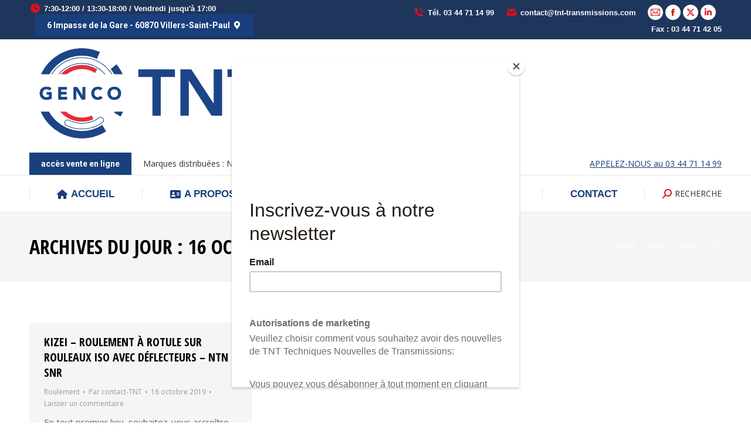

--- FILE ---
content_type: text/html; charset=UTF-8
request_url: https://tnt-transmissions.com/2019/10/16/
body_size: 13773
content:
<!DOCTYPE html>
<!--[if !(IE 6) | !(IE 7) | !(IE 8)  ]><!-->
<html lang="fr-FR" class="no-js">
<!--<![endif]-->
<head>
	<meta charset="UTF-8" />
				<meta name="viewport" content="width=device-width, initial-scale=1, maximum-scale=1, user-scalable=0"/>
			<meta name="theme-color" content="#193f7c"/>	<link rel="profile" href="https://gmpg.org/xfn/11" />
	<meta name='robots' content='noindex, follow' />
<script id="cookieyes" type="text/javascript" src="https://cdn-cookieyes.com/client_data/7f7baed0b9442898bda7d31f/script.js"></script>
	<!-- This site is optimized with the Yoast SEO Premium plugin v26.8 (Yoast SEO v26.8) - https://yoast.com/product/yoast-seo-premium-wordpress/ -->
	<title>16 octobre 2019 - TNT Techniques Nouvelles de Transmissions</title>
<link data-rocket-preload as="style" href="https://fonts.googleapis.com/css?family=Open%20Sans%3A400%2C600%2C700%7CRoboto%20Condensed%3A400%2C600%2C700%7CRoboto%3A400%2C600%2C700%7COpen%20Sans%20Condensed%3A300%2C400%2C600%2C700%7COpen%20Sans%20Condensed%3Anormal%2C700&#038;subset=latin-ext%2Cvietnamese%2Cgreek-ext%2Clatin%2Ccyrillic-ext%2Ccyrillic%2Cgreek&#038;display=swap" rel="preload">
<link href="https://fonts.googleapis.com/css?family=Open%20Sans%3A400%2C600%2C700%7CRoboto%20Condensed%3A400%2C600%2C700%7CRoboto%3A400%2C600%2C700%7COpen%20Sans%20Condensed%3A300%2C400%2C600%2C700%7COpen%20Sans%20Condensed%3Anormal%2C700&#038;subset=latin-ext%2Cvietnamese%2Cgreek-ext%2Clatin%2Ccyrillic-ext%2Ccyrillic%2Cgreek&#038;display=swap" media="print" onload="this.media=&#039;all&#039;" rel="stylesheet">
<noscript data-wpr-hosted-gf-parameters=""><link rel="stylesheet" href="https://fonts.googleapis.com/css?family=Open%20Sans%3A400%2C600%2C700%7CRoboto%20Condensed%3A400%2C600%2C700%7CRoboto%3A400%2C600%2C700%7COpen%20Sans%20Condensed%3A300%2C400%2C600%2C700%7COpen%20Sans%20Condensed%3Anormal%2C700&#038;subset=latin-ext%2Cvietnamese%2Cgreek-ext%2Clatin%2Ccyrillic-ext%2Ccyrillic%2Cgreek&#038;display=swap"></noscript>
	<meta property="og:locale" content="fr_FR" />
	<meta property="og:type" content="website" />
	<meta property="og:title" content="16 octobre 2019" />
	<meta property="og:url" content="https://tnt-transmissions.com/2019/10/16/" />
	<meta property="og:site_name" content="TNT Techniques Nouvelles de Transmissions" />
	<meta name="twitter:card" content="summary_large_image" />
	<meta name="twitter:site" content="@TNT_Techniques_" />
	<script type="application/ld+json" class="yoast-schema-graph">{"@context":"https://schema.org","@graph":[{"@type":"CollectionPage","@id":"https://tnt-transmissions.com/2019/10/16/","url":"https://tnt-transmissions.com/2019/10/16/","name":"16 octobre 2019 - TNT Techniques Nouvelles de Transmissions","isPartOf":{"@id":"https://tnt-transmissions.com/#website"},"breadcrumb":{"@id":"https://tnt-transmissions.com/2019/10/16/#breadcrumb"},"inLanguage":"fr-FR"},{"@type":"BreadcrumbList","@id":"https://tnt-transmissions.com/2019/10/16/#breadcrumb","itemListElement":[{"@type":"ListItem","position":1,"name":"Accueil","item":"https://tnt-transmissions.com/"},{"@type":"ListItem","position":2,"name":"Archives pour 16 octobre 2019"}]},{"@type":"WebSite","@id":"https://tnt-transmissions.com/#website","url":"https://tnt-transmissions.com/","name":"TNT Techniques Nouvelles de Transmissions","description":"Matériels et composants pour l&#039;industrie","publisher":{"@id":"https://tnt-transmissions.com/#organization"},"potentialAction":[{"@type":"SearchAction","target":{"@type":"EntryPoint","urlTemplate":"https://tnt-transmissions.com/?s={search_term_string}"},"query-input":{"@type":"PropertyValueSpecification","valueRequired":true,"valueName":"search_term_string"}}],"inLanguage":"fr-FR"},{"@type":"Organization","@id":"https://tnt-transmissions.com/#organization","name":"TNT Techniques Nouvelles de Transmissions","url":"https://tnt-transmissions.com/","logo":{"@type":"ImageObject","inLanguage":"fr-FR","@id":"https://tnt-transmissions.com/#/schema/logo/image/","url":"https://tnt-transmissions.com/wp-content/uploads/2018/09/Banniere-TNT-1200x600.jpg","contentUrl":"https://tnt-transmissions.com/wp-content/uploads/2018/09/Banniere-TNT-1200x600.jpg","width":1200,"height":600,"caption":"TNT Techniques Nouvelles de Transmissions"},"image":{"@id":"https://tnt-transmissions.com/#/schema/logo/image/"},"sameAs":["https://www.facebook.com/TNTTechniques/","https://x.com/TNT_Techniques_","https://www.linkedin.com/company/tnt-techniques-nouvelles-de-transmissions"]}]}</script>
	<!-- / Yoast SEO Premium plugin. -->


<link rel='dns-prefetch' href='//www.googletagmanager.com' />
<link rel='dns-prefetch' href='//maps.googleapis.com' />
<link rel='dns-prefetch' href='//fonts.googleapis.com' />
<link href='https://fonts.gstatic.com' crossorigin rel='preconnect' />
<link rel="alternate" type="application/rss+xml" title="TNT Techniques Nouvelles de Transmissions &raquo; Flux" href="https://tnt-transmissions.com/feed/" />
<link rel="alternate" type="application/rss+xml" title="TNT Techniques Nouvelles de Transmissions &raquo; Flux des commentaires" href="https://tnt-transmissions.com/comments/feed/" />
<style id='wp-img-auto-sizes-contain-inline-css'>
img:is([sizes=auto i],[sizes^="auto," i]){contain-intrinsic-size:3000px 1500px}
/*# sourceURL=wp-img-auto-sizes-contain-inline-css */
</style>
<style id='wp-emoji-styles-inline-css'>

	img.wp-smiley, img.emoji {
		display: inline !important;
		border: none !important;
		box-shadow: none !important;
		height: 1em !important;
		width: 1em !important;
		margin: 0 0.07em !important;
		vertical-align: -0.1em !important;
		background: none !important;
		padding: 0 !important;
	}
/*# sourceURL=wp-emoji-styles-inline-css */
</style>
<style id='wp-block-library-inline-css'>
:root{--wp-block-synced-color:#7a00df;--wp-block-synced-color--rgb:122,0,223;--wp-bound-block-color:var(--wp-block-synced-color);--wp-editor-canvas-background:#ddd;--wp-admin-theme-color:#007cba;--wp-admin-theme-color--rgb:0,124,186;--wp-admin-theme-color-darker-10:#006ba1;--wp-admin-theme-color-darker-10--rgb:0,107,160.5;--wp-admin-theme-color-darker-20:#005a87;--wp-admin-theme-color-darker-20--rgb:0,90,135;--wp-admin-border-width-focus:2px}@media (min-resolution:192dpi){:root{--wp-admin-border-width-focus:1.5px}}.wp-element-button{cursor:pointer}:root .has-very-light-gray-background-color{background-color:#eee}:root .has-very-dark-gray-background-color{background-color:#313131}:root .has-very-light-gray-color{color:#eee}:root .has-very-dark-gray-color{color:#313131}:root .has-vivid-green-cyan-to-vivid-cyan-blue-gradient-background{background:linear-gradient(135deg,#00d084,#0693e3)}:root .has-purple-crush-gradient-background{background:linear-gradient(135deg,#34e2e4,#4721fb 50%,#ab1dfe)}:root .has-hazy-dawn-gradient-background{background:linear-gradient(135deg,#faaca8,#dad0ec)}:root .has-subdued-olive-gradient-background{background:linear-gradient(135deg,#fafae1,#67a671)}:root .has-atomic-cream-gradient-background{background:linear-gradient(135deg,#fdd79a,#004a59)}:root .has-nightshade-gradient-background{background:linear-gradient(135deg,#330968,#31cdcf)}:root .has-midnight-gradient-background{background:linear-gradient(135deg,#020381,#2874fc)}:root{--wp--preset--font-size--normal:16px;--wp--preset--font-size--huge:42px}.has-regular-font-size{font-size:1em}.has-larger-font-size{font-size:2.625em}.has-normal-font-size{font-size:var(--wp--preset--font-size--normal)}.has-huge-font-size{font-size:var(--wp--preset--font-size--huge)}.has-text-align-center{text-align:center}.has-text-align-left{text-align:left}.has-text-align-right{text-align:right}.has-fit-text{white-space:nowrap!important}#end-resizable-editor-section{display:none}.aligncenter{clear:both}.items-justified-left{justify-content:flex-start}.items-justified-center{justify-content:center}.items-justified-right{justify-content:flex-end}.items-justified-space-between{justify-content:space-between}.screen-reader-text{border:0;clip-path:inset(50%);height:1px;margin:-1px;overflow:hidden;padding:0;position:absolute;width:1px;word-wrap:normal!important}.screen-reader-text:focus{background-color:#ddd;clip-path:none;color:#444;display:block;font-size:1em;height:auto;left:5px;line-height:normal;padding:15px 23px 14px;text-decoration:none;top:5px;width:auto;z-index:100000}html :where(.has-border-color){border-style:solid}html :where([style*=border-top-color]){border-top-style:solid}html :where([style*=border-right-color]){border-right-style:solid}html :where([style*=border-bottom-color]){border-bottom-style:solid}html :where([style*=border-left-color]){border-left-style:solid}html :where([style*=border-width]){border-style:solid}html :where([style*=border-top-width]){border-top-style:solid}html :where([style*=border-right-width]){border-right-style:solid}html :where([style*=border-bottom-width]){border-bottom-style:solid}html :where([style*=border-left-width]){border-left-style:solid}html :where(img[class*=wp-image-]){height:auto;max-width:100%}:where(figure){margin:0 0 1em}html :where(.is-position-sticky){--wp-admin--admin-bar--position-offset:var(--wp-admin--admin-bar--height,0px)}@media screen and (max-width:600px){html :where(.is-position-sticky){--wp-admin--admin-bar--position-offset:0px}}

/*# sourceURL=wp-block-library-inline-css */
</style><style id='global-styles-inline-css'>
:root{--wp--preset--aspect-ratio--square: 1;--wp--preset--aspect-ratio--4-3: 4/3;--wp--preset--aspect-ratio--3-4: 3/4;--wp--preset--aspect-ratio--3-2: 3/2;--wp--preset--aspect-ratio--2-3: 2/3;--wp--preset--aspect-ratio--16-9: 16/9;--wp--preset--aspect-ratio--9-16: 9/16;--wp--preset--color--black: #000000;--wp--preset--color--cyan-bluish-gray: #abb8c3;--wp--preset--color--white: #FFF;--wp--preset--color--pale-pink: #f78da7;--wp--preset--color--vivid-red: #cf2e2e;--wp--preset--color--luminous-vivid-orange: #ff6900;--wp--preset--color--luminous-vivid-amber: #fcb900;--wp--preset--color--light-green-cyan: #7bdcb5;--wp--preset--color--vivid-green-cyan: #00d084;--wp--preset--color--pale-cyan-blue: #8ed1fc;--wp--preset--color--vivid-cyan-blue: #0693e3;--wp--preset--color--vivid-purple: #9b51e0;--wp--preset--color--accent: #193f7c;--wp--preset--color--dark-gray: #111;--wp--preset--color--light-gray: #767676;--wp--preset--gradient--vivid-cyan-blue-to-vivid-purple: linear-gradient(135deg,rgb(6,147,227) 0%,rgb(155,81,224) 100%);--wp--preset--gradient--light-green-cyan-to-vivid-green-cyan: linear-gradient(135deg,rgb(122,220,180) 0%,rgb(0,208,130) 100%);--wp--preset--gradient--luminous-vivid-amber-to-luminous-vivid-orange: linear-gradient(135deg,rgb(252,185,0) 0%,rgb(255,105,0) 100%);--wp--preset--gradient--luminous-vivid-orange-to-vivid-red: linear-gradient(135deg,rgb(255,105,0) 0%,rgb(207,46,46) 100%);--wp--preset--gradient--very-light-gray-to-cyan-bluish-gray: linear-gradient(135deg,rgb(238,238,238) 0%,rgb(169,184,195) 100%);--wp--preset--gradient--cool-to-warm-spectrum: linear-gradient(135deg,rgb(74,234,220) 0%,rgb(151,120,209) 20%,rgb(207,42,186) 40%,rgb(238,44,130) 60%,rgb(251,105,98) 80%,rgb(254,248,76) 100%);--wp--preset--gradient--blush-light-purple: linear-gradient(135deg,rgb(255,206,236) 0%,rgb(152,150,240) 100%);--wp--preset--gradient--blush-bordeaux: linear-gradient(135deg,rgb(254,205,165) 0%,rgb(254,45,45) 50%,rgb(107,0,62) 100%);--wp--preset--gradient--luminous-dusk: linear-gradient(135deg,rgb(255,203,112) 0%,rgb(199,81,192) 50%,rgb(65,88,208) 100%);--wp--preset--gradient--pale-ocean: linear-gradient(135deg,rgb(255,245,203) 0%,rgb(182,227,212) 50%,rgb(51,167,181) 100%);--wp--preset--gradient--electric-grass: linear-gradient(135deg,rgb(202,248,128) 0%,rgb(113,206,126) 100%);--wp--preset--gradient--midnight: linear-gradient(135deg,rgb(2,3,129) 0%,rgb(40,116,252) 100%);--wp--preset--font-size--small: 13px;--wp--preset--font-size--medium: 20px;--wp--preset--font-size--large: 36px;--wp--preset--font-size--x-large: 42px;--wp--preset--spacing--20: 0.44rem;--wp--preset--spacing--30: 0.67rem;--wp--preset--spacing--40: 1rem;--wp--preset--spacing--50: 1.5rem;--wp--preset--spacing--60: 2.25rem;--wp--preset--spacing--70: 3.38rem;--wp--preset--spacing--80: 5.06rem;--wp--preset--shadow--natural: 6px 6px 9px rgba(0, 0, 0, 0.2);--wp--preset--shadow--deep: 12px 12px 50px rgba(0, 0, 0, 0.4);--wp--preset--shadow--sharp: 6px 6px 0px rgba(0, 0, 0, 0.2);--wp--preset--shadow--outlined: 6px 6px 0px -3px rgb(255, 255, 255), 6px 6px rgb(0, 0, 0);--wp--preset--shadow--crisp: 6px 6px 0px rgb(0, 0, 0);}:where(.is-layout-flex){gap: 0.5em;}:where(.is-layout-grid){gap: 0.5em;}body .is-layout-flex{display: flex;}.is-layout-flex{flex-wrap: wrap;align-items: center;}.is-layout-flex > :is(*, div){margin: 0;}body .is-layout-grid{display: grid;}.is-layout-grid > :is(*, div){margin: 0;}:where(.wp-block-columns.is-layout-flex){gap: 2em;}:where(.wp-block-columns.is-layout-grid){gap: 2em;}:where(.wp-block-post-template.is-layout-flex){gap: 1.25em;}:where(.wp-block-post-template.is-layout-grid){gap: 1.25em;}.has-black-color{color: var(--wp--preset--color--black) !important;}.has-cyan-bluish-gray-color{color: var(--wp--preset--color--cyan-bluish-gray) !important;}.has-white-color{color: var(--wp--preset--color--white) !important;}.has-pale-pink-color{color: var(--wp--preset--color--pale-pink) !important;}.has-vivid-red-color{color: var(--wp--preset--color--vivid-red) !important;}.has-luminous-vivid-orange-color{color: var(--wp--preset--color--luminous-vivid-orange) !important;}.has-luminous-vivid-amber-color{color: var(--wp--preset--color--luminous-vivid-amber) !important;}.has-light-green-cyan-color{color: var(--wp--preset--color--light-green-cyan) !important;}.has-vivid-green-cyan-color{color: var(--wp--preset--color--vivid-green-cyan) !important;}.has-pale-cyan-blue-color{color: var(--wp--preset--color--pale-cyan-blue) !important;}.has-vivid-cyan-blue-color{color: var(--wp--preset--color--vivid-cyan-blue) !important;}.has-vivid-purple-color{color: var(--wp--preset--color--vivid-purple) !important;}.has-black-background-color{background-color: var(--wp--preset--color--black) !important;}.has-cyan-bluish-gray-background-color{background-color: var(--wp--preset--color--cyan-bluish-gray) !important;}.has-white-background-color{background-color: var(--wp--preset--color--white) !important;}.has-pale-pink-background-color{background-color: var(--wp--preset--color--pale-pink) !important;}.has-vivid-red-background-color{background-color: var(--wp--preset--color--vivid-red) !important;}.has-luminous-vivid-orange-background-color{background-color: var(--wp--preset--color--luminous-vivid-orange) !important;}.has-luminous-vivid-amber-background-color{background-color: var(--wp--preset--color--luminous-vivid-amber) !important;}.has-light-green-cyan-background-color{background-color: var(--wp--preset--color--light-green-cyan) !important;}.has-vivid-green-cyan-background-color{background-color: var(--wp--preset--color--vivid-green-cyan) !important;}.has-pale-cyan-blue-background-color{background-color: var(--wp--preset--color--pale-cyan-blue) !important;}.has-vivid-cyan-blue-background-color{background-color: var(--wp--preset--color--vivid-cyan-blue) !important;}.has-vivid-purple-background-color{background-color: var(--wp--preset--color--vivid-purple) !important;}.has-black-border-color{border-color: var(--wp--preset--color--black) !important;}.has-cyan-bluish-gray-border-color{border-color: var(--wp--preset--color--cyan-bluish-gray) !important;}.has-white-border-color{border-color: var(--wp--preset--color--white) !important;}.has-pale-pink-border-color{border-color: var(--wp--preset--color--pale-pink) !important;}.has-vivid-red-border-color{border-color: var(--wp--preset--color--vivid-red) !important;}.has-luminous-vivid-orange-border-color{border-color: var(--wp--preset--color--luminous-vivid-orange) !important;}.has-luminous-vivid-amber-border-color{border-color: var(--wp--preset--color--luminous-vivid-amber) !important;}.has-light-green-cyan-border-color{border-color: var(--wp--preset--color--light-green-cyan) !important;}.has-vivid-green-cyan-border-color{border-color: var(--wp--preset--color--vivid-green-cyan) !important;}.has-pale-cyan-blue-border-color{border-color: var(--wp--preset--color--pale-cyan-blue) !important;}.has-vivid-cyan-blue-border-color{border-color: var(--wp--preset--color--vivid-cyan-blue) !important;}.has-vivid-purple-border-color{border-color: var(--wp--preset--color--vivid-purple) !important;}.has-vivid-cyan-blue-to-vivid-purple-gradient-background{background: var(--wp--preset--gradient--vivid-cyan-blue-to-vivid-purple) !important;}.has-light-green-cyan-to-vivid-green-cyan-gradient-background{background: var(--wp--preset--gradient--light-green-cyan-to-vivid-green-cyan) !important;}.has-luminous-vivid-amber-to-luminous-vivid-orange-gradient-background{background: var(--wp--preset--gradient--luminous-vivid-amber-to-luminous-vivid-orange) !important;}.has-luminous-vivid-orange-to-vivid-red-gradient-background{background: var(--wp--preset--gradient--luminous-vivid-orange-to-vivid-red) !important;}.has-very-light-gray-to-cyan-bluish-gray-gradient-background{background: var(--wp--preset--gradient--very-light-gray-to-cyan-bluish-gray) !important;}.has-cool-to-warm-spectrum-gradient-background{background: var(--wp--preset--gradient--cool-to-warm-spectrum) !important;}.has-blush-light-purple-gradient-background{background: var(--wp--preset--gradient--blush-light-purple) !important;}.has-blush-bordeaux-gradient-background{background: var(--wp--preset--gradient--blush-bordeaux) !important;}.has-luminous-dusk-gradient-background{background: var(--wp--preset--gradient--luminous-dusk) !important;}.has-pale-ocean-gradient-background{background: var(--wp--preset--gradient--pale-ocean) !important;}.has-electric-grass-gradient-background{background: var(--wp--preset--gradient--electric-grass) !important;}.has-midnight-gradient-background{background: var(--wp--preset--gradient--midnight) !important;}.has-small-font-size{font-size: var(--wp--preset--font-size--small) !important;}.has-medium-font-size{font-size: var(--wp--preset--font-size--medium) !important;}.has-large-font-size{font-size: var(--wp--preset--font-size--large) !important;}.has-x-large-font-size{font-size: var(--wp--preset--font-size--x-large) !important;}
/*# sourceURL=global-styles-inline-css */
</style>

<style id='classic-theme-styles-inline-css'>
/*! This file is auto-generated */
.wp-block-button__link{color:#fff;background-color:#32373c;border-radius:9999px;box-shadow:none;text-decoration:none;padding:calc(.667em + 2px) calc(1.333em + 2px);font-size:1.125em}.wp-block-file__button{background:#32373c;color:#fff;text-decoration:none}
/*# sourceURL=/wp-includes/css/classic-themes.min.css */
</style>
<link rel='stylesheet' id='the7-font-css' href='https://tnt-transmissions.com/wp-content/themes/dt-the7/fonts/icomoon-the7-font/icomoon-the7-font.min.css?ver=14.2.0' media='all' />
<link rel='stylesheet' id='the7-awesome-fonts-css' href='https://tnt-transmissions.com/wp-content/themes/dt-the7/fonts/FontAwesome/css/all.min.css?ver=14.2.0' media='all' />
<link rel='stylesheet' id='the7-awesome-fonts-back-css' href='https://tnt-transmissions.com/wp-content/themes/dt-the7/fonts/FontAwesome/back-compat.min.css?ver=14.2.0' media='all' />
<link rel='stylesheet' id='the7-Defaults-css' href='https://tnt-transmissions.com/wp-content/uploads/smile_fonts/Defaults/Defaults.css?ver=48b119155cfe363b2ba737a540689c42' media='all' />
<link rel='stylesheet' id='the7-icomoon-icomoonfree-16x16-css' href='https://tnt-transmissions.com/wp-content/uploads/smile_fonts/icomoon-icomoonfree-16x16/icomoon-icomoonfree-16x16.css?ver=48b119155cfe363b2ba737a540689c42' media='all' />
<link rel='stylesheet' id='the7-icomoon-numbers-32x32-css' href='https://tnt-transmissions.com/wp-content/uploads/smile_fonts/icomoon-numbers-32x32/icomoon-numbers-32x32.css?ver=48b119155cfe363b2ba737a540689c42' media='all' />
<link rel='stylesheet' id='js_composer_front-css' href='https://tnt-transmissions.com/wp-content/plugins/js_composer/assets/css/js_composer.min.css?ver=6.10.0' media='all' />

<link rel='stylesheet' id='dt-main-css' href='https://tnt-transmissions.com/wp-content/themes/dt-the7/css/main.min.css?ver=14.2.0' media='all' />
<link rel='stylesheet' id='the7-custom-scrollbar-css' href='https://tnt-transmissions.com/wp-content/themes/dt-the7/lib/custom-scrollbar/custom-scrollbar.min.css?ver=14.2.0' media='all' />
<link rel='stylesheet' id='the7-wpbakery-css' href='https://tnt-transmissions.com/wp-content/themes/dt-the7/css/wpbakery.min.css?ver=14.2.0' media='all' />
<link rel='stylesheet' id='the7-css-vars-css' href='https://tnt-transmissions.com/wp-content/uploads/the7-css/css-vars.css?ver=01e097529426' media='all' />
<link rel='stylesheet' id='dt-custom-css' href='https://tnt-transmissions.com/wp-content/uploads/the7-css/custom.css?ver=01e097529426' media='all' />
<link rel='stylesheet' id='dt-media-css' href='https://tnt-transmissions.com/wp-content/uploads/the7-css/media.css?ver=01e097529426' media='all' />
<link rel='stylesheet' id='the7-mega-menu-css' href='https://tnt-transmissions.com/wp-content/uploads/the7-css/mega-menu.css?ver=01e097529426' media='all' />
<link rel='stylesheet' id='style-css' href='https://tnt-transmissions.com/wp-content/themes/dt-the7/style.css?ver=14.2.0' media='all' />
<link rel='stylesheet' id='ultimate-vc-addons-style-min-css' href='https://tnt-transmissions.com/wp-content/plugins/Ultimate_VC_Addons/assets/min-css/ultimate.min.css?ver=3.21.2' media='all' />
<link rel='stylesheet' id='ultimate-vc-addons-icons-css' href='https://tnt-transmissions.com/wp-content/plugins/Ultimate_VC_Addons/assets/css/icons.css?ver=3.21.2' media='all' />
<link rel='stylesheet' id='ultimate-vc-addons-vidcons-css' href='https://tnt-transmissions.com/wp-content/plugins/Ultimate_VC_Addons/assets/fonts/vidcons.css?ver=3.21.2' media='all' />

<script src="https://tnt-transmissions.com/wp-includes/js/jquery/jquery.min.js?ver=3.7.1" id="jquery-core-js"></script>
<script src="https://tnt-transmissions.com/wp-includes/js/jquery/jquery-migrate.min.js?ver=3.4.1" id="jquery-migrate-js"></script>
<script src="//tnt-transmissions.com/wp-content/plugins/revslider/sr6/assets/js/rbtools.min.js?ver=6.7.38" async id="tp-tools-js"></script>
<script src="//tnt-transmissions.com/wp-content/plugins/revslider/sr6/assets/js/rs6.min.js?ver=6.7.38" async id="revmin-js"></script>
<script id="dt-above-fold-js-extra">
var dtLocal = {"themeUrl":"https://tnt-transmissions.com/wp-content/themes/dt-the7","passText":"Pour voir ce contenu, entrer le mots de passe:","moreButtonText":{"loading":"Chargement ...","loadMore":"Charger la suite"},"postID":"2443","ajaxurl":"https://tnt-transmissions.com/wp-admin/admin-ajax.php","REST":{"baseUrl":"https://tnt-transmissions.com/wp-json/the7/v1","endpoints":{"sendMail":"/send-mail"}},"contactMessages":{"required":"Certains champs n'ont pas pu \u00eatre valid\u00e9s. Merci de r\u00e9essayer.","terms":"Veuillez accepter la politique de confidentialit\u00e9.","fillTheCaptchaError":"Veuillez remplir le captcha."},"captchaSiteKey":"6LfQhrkUAAAAAAryOTj7VWLRJeVLtRcwAspdvGzY","ajaxNonce":"4dbdac2ffe","pageData":{"type":"archive","template":"archive","layout":"masonry"},"themeSettings":{"smoothScroll":"off","lazyLoading":false,"desktopHeader":{"height":180},"ToggleCaptionEnabled":"disabled","ToggleCaption":"Navigation","floatingHeader":{"showAfter":240,"showMenu":true,"height":60,"logo":{"showLogo":true,"html":"\u003Cimg class=\" preload-me\" src=\"https://tnt-transmissions.com/wp-content/uploads/2023/01/GENCO-TNT-300X300.png\" srcset=\"https://tnt-transmissions.com/wp-content/uploads/2023/01/GENCO-TNT-300X300.png 412w, https://tnt-transmissions.com/wp-content/uploads/2023/01/GENCO-TNT-300X300.png 412w\" width=\"412\" height=\"193\"   sizes=\"412px\" alt=\"TNT Techniques Nouvelles de Transmissions\" /\u003E","url":"https://tnt-transmissions.com/"}},"topLine":{"floatingTopLine":{"logo":{"showLogo":false,"html":""}}},"mobileHeader":{"firstSwitchPoint":992,"secondSwitchPoint":650,"firstSwitchPointHeight":80,"secondSwitchPointHeight":60,"mobileToggleCaptionEnabled":"disabled","mobileToggleCaption":"Menu"},"stickyMobileHeaderFirstSwitch":{"logo":{"html":"\u003Cimg class=\" preload-me\" src=\"https://tnt-transmissions.com/wp-content/uploads/2023/01/GENCO-TNT-300X300.png\" srcset=\"https://tnt-transmissions.com/wp-content/uploads/2023/01/GENCO-TNT-300X300.png 412w, https://tnt-transmissions.com/wp-content/uploads/2023/01/GENCO-TNT-300X300.png 412w\" width=\"412\" height=\"193\"   sizes=\"412px\" alt=\"TNT Techniques Nouvelles de Transmissions\" /\u003E"}},"stickyMobileHeaderSecondSwitch":{"logo":{"html":"\u003Cimg class=\" preload-me\" src=\"https://tnt-transmissions.com/wp-content/uploads/2023/01/GENCO-TNT-300X300.png\" srcset=\"https://tnt-transmissions.com/wp-content/uploads/2023/01/GENCO-TNT-300X300.png 412w, https://tnt-transmissions.com/wp-content/uploads/2023/01/GENCO-TNT-300X300.png 412w\" width=\"412\" height=\"193\"   sizes=\"412px\" alt=\"TNT Techniques Nouvelles de Transmissions\" /\u003E"}},"sidebar":{"switchPoint":990},"boxedWidth":"1340px"},"VCMobileScreenWidth":"768"};
var dtShare = {"shareButtonText":{"facebook":"Partager sur Facebook","twitter":"Share on X","pinterest":"Partager sur Pinterest","linkedin":"Partager sur Linkedin","whatsapp":"Partager sur Whatsapp"},"overlayOpacity":"85"};
//# sourceURL=dt-above-fold-js-extra
</script>
<script src="https://tnt-transmissions.com/wp-content/themes/dt-the7/js/above-the-fold.min.js?ver=14.2.0" id="dt-above-fold-js"></script>

<!-- Extrait de code de la balise Google (gtag.js) ajouté par Site Kit -->
<!-- Extrait Google Analytics ajouté par Site Kit -->
<script src="https://www.googletagmanager.com/gtag/js?id=GT-MQD3T9C" id="google_gtagjs-js" async></script>
<script id="google_gtagjs-js-after">
window.dataLayer = window.dataLayer || [];function gtag(){dataLayer.push(arguments);}
gtag("set","linker",{"domains":["tnt-transmissions.com"]});
gtag("js", new Date());
gtag("set", "developer_id.dZTNiMT", true);
gtag("config", "GT-MQD3T9C");
//# sourceURL=google_gtagjs-js-after
</script>
<script src="https://tnt-transmissions.com/wp-content/plugins/Ultimate_VC_Addons/assets/min-js/modernizr-custom.min.js?ver=3.21.2" id="ultimate-vc-addons-modernizr-js"></script>
<script src="https://tnt-transmissions.com/wp-content/plugins/Ultimate_VC_Addons/assets/min-js/jquery-ui.min.js?ver=3.21.2" id="jquery_ui-js"></script>
<script src="https://maps.googleapis.com/maps/api/js" id="ultimate-vc-addons-googleapis-js"></script>
<script src="https://tnt-transmissions.com/wp-includes/js/jquery/ui/core.min.js?ver=1.13.3" id="jquery-ui-core-js"></script>
<script src="https://tnt-transmissions.com/wp-includes/js/jquery/ui/mouse.min.js?ver=1.13.3" id="jquery-ui-mouse-js"></script>
<script src="https://tnt-transmissions.com/wp-includes/js/jquery/ui/slider.min.js?ver=1.13.3" id="jquery-ui-slider-js"></script>
<script src="https://tnt-transmissions.com/wp-content/plugins/Ultimate_VC_Addons/assets/min-js/jquery-ui-labeledslider.min.js?ver=3.21.2" id="ultimate-vc-addons_range_tick-js"></script>
<script src="https://tnt-transmissions.com/wp-content/plugins/Ultimate_VC_Addons/assets/min-js/ultimate.min.js?ver=3.21.2" id="ultimate-vc-addons-script-js"></script>
<script src="https://tnt-transmissions.com/wp-content/plugins/Ultimate_VC_Addons/assets/min-js/modal-all.min.js?ver=3.21.2" id="ultimate-vc-addons-modal-all-js"></script>
<script src="https://tnt-transmissions.com/wp-content/plugins/Ultimate_VC_Addons/assets/min-js/jparallax.min.js?ver=3.21.2" id="ultimate-vc-addons-jquery.shake-js"></script>
<script src="https://tnt-transmissions.com/wp-content/plugins/Ultimate_VC_Addons/assets/min-js/vhparallax.min.js?ver=3.21.2" id="ultimate-vc-addons-jquery.vhparallax-js"></script>
<script src="https://tnt-transmissions.com/wp-content/plugins/Ultimate_VC_Addons/assets/min-js/ultimate_bg.min.js?ver=3.21.2" id="ultimate-vc-addons-row-bg-js"></script>
<script src="https://tnt-transmissions.com/wp-content/plugins/Ultimate_VC_Addons/assets/min-js/mb-YTPlayer.min.js?ver=3.21.2" id="ultimate-vc-addons-jquery.ytplayer-js"></script>
<link rel="https://api.w.org/" href="https://tnt-transmissions.com/wp-json/" /><link rel="EditURI" type="application/rsd+xml" title="RSD" href="https://tnt-transmissions.com/xmlrpc.php?rsd" />

<meta name="generator" content="Site Kit by Google 1.170.0" /><style>.recentcomments a{display:inline !important;padding:0 !important;margin:0 !important;}</style><meta name="generator" content="Powered by WPBakery Page Builder - drag and drop page builder for WordPress."/>
<meta name="generator" content="Powered by Slider Revolution 6.7.38 - responsive, Mobile-Friendly Slider Plugin for WordPress with comfortable drag and drop interface." />
<link rel="icon" href="https://tnt-transmissions.com/wp-content/uploads/2023/01/genco-48x48-1.png" type="image/png" sizes="16x16"/><link rel="icon" href="https://tnt-transmissions.com/wp-content/uploads/2023/01/genco-48x48-1.png" type="image/png" sizes="32x32"/><link rel="apple-touch-icon" href="https://tnt-transmissions.com/wp-content/uploads/2023/01/genco-48x48-1.png"><link rel="apple-touch-icon" sizes="76x76" href="https://tnt-transmissions.com/wp-content/uploads/2023/01/genco-48x48-1.png"><link rel="apple-touch-icon" sizes="120x120" href="https://tnt-transmissions.com/wp-content/uploads/2023/01/TNT-110-110.jpg"><script>function setREVStartSize(e){
			//window.requestAnimationFrame(function() {
				window.RSIW = window.RSIW===undefined ? window.innerWidth : window.RSIW;
				window.RSIH = window.RSIH===undefined ? window.innerHeight : window.RSIH;
				try {
					var pw = document.getElementById(e.c).parentNode.offsetWidth,
						newh;
					pw = pw===0 || isNaN(pw) || (e.l=="fullwidth" || e.layout=="fullwidth") ? window.RSIW : pw;
					e.tabw = e.tabw===undefined ? 0 : parseInt(e.tabw);
					e.thumbw = e.thumbw===undefined ? 0 : parseInt(e.thumbw);
					e.tabh = e.tabh===undefined ? 0 : parseInt(e.tabh);
					e.thumbh = e.thumbh===undefined ? 0 : parseInt(e.thumbh);
					e.tabhide = e.tabhide===undefined ? 0 : parseInt(e.tabhide);
					e.thumbhide = e.thumbhide===undefined ? 0 : parseInt(e.thumbhide);
					e.mh = e.mh===undefined || e.mh=="" || e.mh==="auto" ? 0 : parseInt(e.mh,0);
					if(e.layout==="fullscreen" || e.l==="fullscreen")
						newh = Math.max(e.mh,window.RSIH);
					else{
						e.gw = Array.isArray(e.gw) ? e.gw : [e.gw];
						for (var i in e.rl) if (e.gw[i]===undefined || e.gw[i]===0) e.gw[i] = e.gw[i-1];
						e.gh = e.el===undefined || e.el==="" || (Array.isArray(e.el) && e.el.length==0)? e.gh : e.el;
						e.gh = Array.isArray(e.gh) ? e.gh : [e.gh];
						for (var i in e.rl) if (e.gh[i]===undefined || e.gh[i]===0) e.gh[i] = e.gh[i-1];
											
						var nl = new Array(e.rl.length),
							ix = 0,
							sl;
						e.tabw = e.tabhide>=pw ? 0 : e.tabw;
						e.thumbw = e.thumbhide>=pw ? 0 : e.thumbw;
						e.tabh = e.tabhide>=pw ? 0 : e.tabh;
						e.thumbh = e.thumbhide>=pw ? 0 : e.thumbh;
						for (var i in e.rl) nl[i] = e.rl[i]<window.RSIW ? 0 : e.rl[i];
						sl = nl[0];
						for (var i in nl) if (sl>nl[i] && nl[i]>0) { sl = nl[i]; ix=i;}
						var m = pw>(e.gw[ix]+e.tabw+e.thumbw) ? 1 : (pw-(e.tabw+e.thumbw)) / (e.gw[ix]);
						newh =  (e.gh[ix] * m) + (e.tabh + e.thumbh);
					}
					var el = document.getElementById(e.c);
					if (el!==null && el) el.style.height = newh+"px";
					el = document.getElementById(e.c+"_wrapper");
					if (el!==null && el) {
						el.style.height = newh+"px";
						el.style.display = "block";
					}
				} catch(e){
					console.log("Failure at Presize of Slider:" + e)
				}
			//});
		  };</script>
<noscript><style> .wpb_animate_when_almost_visible { opacity: 1; }</style></noscript><script id="mcjs">!function(c,h,i,m,p){m=c.createElement(h),p=c.getElementsByTagName(h)[0],m.async=1,m.src=i,p.parentNode.insertBefore(m,p)}(document,"script","https://chimpstatic.com/mcjs-connected/js/users/6064f6c38443a4fac4e150d18/e19b7a4be00771fbbd69720ca.js");</script><link rel='stylesheet' id='rs-plugin-settings-css' href='//tnt-transmissions.com/wp-content/plugins/revslider/sr6/assets/css/rs6.css?ver=6.7.38' media='all' />
<style id='rs-plugin-settings-inline-css'>
#rs-demo-id {}
/*# sourceURL=rs-plugin-settings-inline-css */
</style>
</head>
<body id="the7-body" class="archive date wp-embed-responsive wp-theme-dt-the7 layout-masonry description-under-image dt-responsive-on right-mobile-menu-close-icon ouside-menu-close-icon mobile-hamburger-close-bg-enable mobile-hamburger-close-bg-hover-enable  fade-medium-mobile-menu-close-icon fade-medium-menu-close-icon srcset-enabled btn-flat custom-btn-color custom-btn-hover-color phantom-fade phantom-shadow-decoration phantom-main-logo-on sticky-mobile-header top-header first-switch-logo-left first-switch-menu-right second-switch-logo-left second-switch-menu-right right-mobile-menu layzr-loading-on popup-message-style the7-ver-14.2.0 dt-fa-compatibility wpb-js-composer js-comp-ver-6.10.0 vc_responsive">
<!-- The7 14.2.0 -->

<div id="page" >
	<a class="skip-link screen-reader-text" href="#content">Aller au contenu</a>

<div class="masthead classic-header justify full-width-line widgets dividers surround shadow-mobile-header-decoration small-mobile-menu-icon mobile-menu-icon-bg-on mobile-menu-icon-hover-bg-on dt-parent-menu-clickable show-sub-menu-on-hover" >

	<div data-rocket-location-hash="81e4026f557e05346ae75e39352e90b0" class="top-bar top-bar-line-hide">
	<div class="top-bar-bg" ></div>
	<div class="left-widgets mini-widgets"><span class="mini-contacts clock show-on-desktop in-top-bar-left in-menu-second-switch"><i class="fa-fw the7-mw-icon-clock-bold"></i>7:30-12:00 / 13:30-18:00 / Vendredi jusqu'à 17:00</span><a href="https://goo.gl/maps/6M154BiQXtpAQCRu5" class="microwidget-btn mini-button header-elements-button-1 show-on-desktop near-logo-first-switch in-menu-second-switch microwidget-btn-bg-on microwidget-btn-hover-bg-on border-on hover-border-on btn-icon-align-right" target="_blank"><span>6 Impasse de la Gare - 60870 Villers-Saint-Paul</span><i class="icomoon-the7-font-the7-map-02"></i></a></div><div class="right-widgets mini-widgets"><span class="mini-contacts multipurpose_2 show-on-desktop hide-on-first-switch in-top-bar"><i class="fa-fw icomoon-the7-font-the7-phone-06"></i> Tél. 03 44 71 14 99</span><a href="mailto:contact@tnt-transmissions.com" class="mini-contacts email show-on-desktop in-top-bar-right in-menu-second-switch"><i class="fa-fw the7-mw-icon-mail-bold"></i>contact@tnt-transmissions.com</a><div class="soc-ico show-on-desktop in-top-bar-right in-menu-second-switch custom-bg disabled-border border-off hover-accent-bg hover-disabled-border  hover-border-off"><a title="La page E-mail s&#039;ouvre dans une nouvelle fenêtre" href="mailto:contact@tnt-transmissions.com" target="_top" class="mail"><span class="soc-font-icon"></span><span class="screen-reader-text">La page E-mail s&#039;ouvre dans une nouvelle fenêtre</span></a><a title="La page Facebook s&#039;ouvre dans une nouvelle fenêtre" href="https://www.facebook.com/TNTTechniques/" target="_blank" class="facebook"><span class="soc-font-icon"></span><span class="screen-reader-text">La page Facebook s&#039;ouvre dans une nouvelle fenêtre</span></a><a title="La page X s&#039;ouvre dans une nouvelle fenêtre" href="https://twitter.com/TNT_Techniques_" target="_blank" class="twitter"><span class="soc-font-icon"></span><span class="screen-reader-text">La page X s&#039;ouvre dans une nouvelle fenêtre</span></a><a title="La page LinkedIn s&#039;ouvre dans une nouvelle fenêtre" href="https://www.linkedin.com/company/tnt-techniques-nouvelles-de-transmissions" target="_blank" class="linkedin"><span class="soc-font-icon"></span><span class="screen-reader-text">La page LinkedIn s&#039;ouvre dans une nouvelle fenêtre</span></a></div><span class="mini-contacts phone show-on-desktop in-top-bar-right in-menu-second-switch">Fax : 03 44 71 42 05</span></div></div>

	<header data-rocket-location-hash="975c7681abcb80c480e022c2425d6a03" class="header-bar" role="banner">

		<div class="branding">
	<div id="site-title" class="assistive-text">TNT Techniques Nouvelles de Transmissions</div>
	<div id="site-description" class="assistive-text">Matériels et composants pour l&#039;industrie</div>
	<a class="same-logo" href="https://tnt-transmissions.com/"><img class=" preload-me" src="https://tnt-transmissions.com/wp-content/uploads/2023/01/GENCO-TNT-300X300.png" srcset="https://tnt-transmissions.com/wp-content/uploads/2023/01/GENCO-TNT-300X300.png 412w, https://tnt-transmissions.com/wp-content/uploads/2023/01/GENCO-TNT-300X300.png 412w" width="412" height="193"   sizes="412px" alt="TNT Techniques Nouvelles de Transmissions" /></a><div class="mini-widgets"><a href="http://www.dompro.fr/my-tnt-techniques-nouvelles-de-transmissions" class="microwidget-btn mini-button header-elements-button-2 show-on-desktop near-logo-first-switch in-menu-second-switch microwidget-btn-bg-on microwidget-btn-hover-bg-on disable-animation-bg border-on hover-border-on btn-icon-align-right" target="_blank"><span>accès vente en ligne</span></a><div class="text-area show-on-desktop in-menu-first-switch in-menu-second-switch"><p>Marques distribuées : NTN-SNR , IMI NORGREN, DANFOSS, CONTITECH, KSB, PREVOST ...</p>
</div></div><div class="mini-widgets"><div class="text-area show-on-desktop in-menu-first-switch near-logo-second-switch"><p><a href="tel:+33344711499">APPELEZ-NOUS au 03 44 71 14 99</a></p>
</div></div></div>

		<nav class="navigation">

			<ul id="primary-menu" class="main-nav underline-decoration upwards-line level-arrows-on"><li class="menu-item menu-item-type-post_type menu-item-object-page menu-item-home menu-item-1602 first depth-0"><a href='https://tnt-transmissions.com/' data-level='1'><i class="fa fa-home"></i><span class="menu-item-text"><span class="menu-text">Accueil</span></span></a></li> <li class="menu-item menu-item-type-post_type menu-item-object-page menu-item-has-children menu-item-1601 has-children depth-0"><a href='https://tnt-transmissions.com/apropos/' data-level='1' aria-haspopup='true' aria-expanded='false'><i class="fa fa-address-card"></i><span class="menu-item-text"><span class="menu-text">A propos de TNT</span></span></a><ul class="sub-nav level-arrows-on" role="group"><li class="menu-item menu-item-type-custom menu-item-object-custom menu-item-2913 first depth-1"><a href='https://genco.fr/' data-level='2'><span class="menu-item-text"><span class="menu-text">GENCO</span></span></a></li> <li class="menu-item menu-item-type-post_type menu-item-object-page menu-item-2028 depth-1"><a href='https://tnt-transmissions.com/plaquette/' data-level='2'><span class="menu-item-text"><span class="menu-text">Plaquette</span></span></a></li> <li class="menu-item menu-item-type-post_type menu-item-object-page menu-item-2701 depth-1"><a href='https://tnt-transmissions.com/recrutement/' data-level='2'><span class="menu-item-text"><span class="menu-text">Recrutement</span></span></a></li> <li class="menu-item menu-item-type-post_type menu-item-object-post menu-item-3265 depth-1"><a href='https://tnt-transmissions.com/rse/' data-level='2'><span class="menu-item-text"><span class="menu-text">RSE</span></span></a></li> <li class="menu-item menu-item-type-post_type menu-item-object-page menu-item-2716 depth-1"><a href='https://tnt-transmissions.com/politique-de-confidentialite/' data-level='2'><span class="menu-item-text"><span class="menu-text">Politique de confidentialité</span></span></a></li> <li class="menu-item menu-item-type-post_type menu-item-object-page menu-item-2717 depth-1"><a href='https://tnt-transmissions.com/conditions-generales-de-vente-cgv/' data-level='2'><span class="menu-item-text"><span class="menu-text">Conditions Générales de Vente (CGV)</span></span></a></li> </ul></li> <li class="menu-item menu-item-type-post_type menu-item-object-page menu-item-has-children menu-item-1600 has-children depth-0"><a href='https://tnt-transmissions.com/services/' data-level='1' aria-haspopup='true' aria-expanded='false'><span class="menu-item-text"><span class="menu-text">Produits</span></span></a><ul class="sub-nav level-arrows-on" role="group"><li class="menu-item menu-item-type-post_type menu-item-object-page menu-item-1928 first depth-1"><a href='https://tnt-transmissions.com/transmissions/' data-level='2'><span class="menu-item-text"><span class="menu-text">Transmissions</span></span></a></li> <li class="menu-item menu-item-type-post_type menu-item-object-page menu-item-1920 depth-1"><a href='https://tnt-transmissions.com/roulements/' data-level='2'><span class="menu-item-text"><span class="menu-text">Roulements</span></span></a></li> <li class="menu-item menu-item-type-post_type menu-item-object-page menu-item-1604 depth-1"><a href='https://tnt-transmissions.com/services/pneumatique/' data-level='2'><span class="menu-item-text"><span class="menu-text">Pneumatique</span></span></a></li> <li class="menu-item menu-item-type-post_type menu-item-object-page menu-item-1925 depth-1"><a href='https://tnt-transmissions.com/hydraulique/' data-level='2'><span class="menu-item-text"><span class="menu-text">Hydraulique</span></span></a></li> <li class="menu-item menu-item-type-post_type menu-item-object-page menu-item-1923 depth-1"><a href='https://tnt-transmissions.com/motorisation/' data-level='2'><span class="menu-item-text"><span class="menu-text">Motorisation</span></span></a></li> <li class="menu-item menu-item-type-post_type menu-item-object-page menu-item-1930 depth-1"><a href='https://tnt-transmissions.com/outillage/' data-level='2'><span class="menu-item-text"><span class="menu-text">Outillage</span></span></a></li> <li class="menu-item menu-item-type-post_type menu-item-object-page menu-item-1927 depth-1"><a href='https://tnt-transmissions.com/robinetterie/' data-level='2'><span class="menu-item-text"><span class="menu-text">Robinetterie</span></span></a></li> <li class="menu-item menu-item-type-post_type menu-item-object-page menu-item-1924 depth-1"><a href='https://tnt-transmissions.com/tuyaux-raccords/' data-level='2'><span class="menu-item-text"><span class="menu-text">Tuyaux – Raccords</span></span></a></li> <li class="menu-item menu-item-type-post_type menu-item-object-page menu-item-1921 depth-1"><a href='https://tnt-transmissions.com/pompage/' data-level='2'><span class="menu-item-text"><span class="menu-text">Pompage</span></span></a></li> <li class="menu-item menu-item-type-post_type menu-item-object-page menu-item-1926 depth-1"><a href='https://tnt-transmissions.com/etancheite/' data-level='2'><span class="menu-item-text"><span class="menu-text">Etanchéité</span></span></a></li> <li class="menu-item menu-item-type-post_type menu-item-object-page menu-item-1922 depth-1"><a href='https://tnt-transmissions.com/lubrification/' data-level='2'><span class="menu-item-text"><span class="menu-text">Lubrification</span></span></a></li> <li class="menu-item menu-item-type-post_type menu-item-object-page menu-item-2362 depth-1"><a href='https://tnt-transmissions.com/flexibles/' data-level='2'><span class="menu-item-text"><span class="menu-text">Flexibles</span></span></a></li> <li class="menu-item menu-item-type-post_type menu-item-object-page menu-item-2254 depth-1"><a href='https://tnt-transmissions.com/marques-distribuees/' data-level='2'><span class="menu-item-text"><span class="menu-text">Marques distribuées</span></span></a></li> </ul></li> <li class="menu-item menu-item-type-post_type menu-item-object-page menu-item-has-children menu-item-1599 has-children depth-0"><a href='https://tnt-transmissions.com/actualites/' data-level='1' aria-haspopup='true' aria-expanded='false'><span class="menu-item-text"><span class="menu-text">Actualités</span></span></a><ul class="sub-nav level-arrows-on" role="group"><li class="menu-item menu-item-type-custom menu-item-object-custom menu-item-2492 first depth-1"><a href='https://tnt-transmissions.com/newsletter/' data-level='2'><span class="menu-item-text"><span class="menu-text">S&rsquo;inscrire à la newsletter</span></span></a></li> </ul></li> <li class="menu-item menu-item-type-post_type menu-item-object-page menu-item-1609 last depth-0"><a href='https://tnt-transmissions.com/contact/' data-level='1'><span class="menu-item-text"><span class="menu-text">Contact</span></span></a></li> </ul>
			<div class="mini-widgets"><div class="mini-search show-on-desktop in-menu-first-switch in-menu-second-switch popup-search custom-icon"><form class="searchform mini-widget-searchform" role="search" method="get" action="https://tnt-transmissions.com/">

	<div class="screen-reader-text">Recherche :</div>

	
		<a href="" class="submit"><i class=" mw-icon the7-mw-icon-search-bold"></i><span>RECHERCHE</span></a>
		<div class="popup-search-wrap">
			<input type="text" aria-label="Search" class="field searchform-s" name="s" value="" placeholder="Type and hit enter …" title="Formulaire de recherche"/>
			<a href="" class="search-icon"  aria-label="Search"><i class="the7-mw-icon-search-bold" aria-hidden="true"></i></a>
		</div>

			<input type="submit" class="assistive-text searchsubmit" value="Aller !"/>
</form>
</div></div>
		</nav>

	</header>

</div>
<div data-rocket-location-hash="77b5ae52358802e08e7da4b04138d78b" role="navigation" aria-label="Menu Principal" class="dt-mobile-header mobile-menu-show-divider">
	<div data-rocket-location-hash="3b83c69d145e793968b0d0c5d969cc85" class="dt-close-mobile-menu-icon" aria-label="Close" role="button" tabindex="0"><div class="close-line-wrap"><span class="close-line"></span><span class="close-line"></span><span class="close-line"></span></div></div>	<ul id="mobile-menu" class="mobile-main-nav">
		<li class="menu-item menu-item-type-post_type menu-item-object-page menu-item-home menu-item-1602 first depth-0"><a href='https://tnt-transmissions.com/' data-level='1'><i class="fa fa-home"></i><span class="menu-item-text"><span class="menu-text">Accueil</span></span></a></li> <li class="menu-item menu-item-type-post_type menu-item-object-page menu-item-has-children menu-item-1601 has-children depth-0"><a href='https://tnt-transmissions.com/apropos/' data-level='1' aria-haspopup='true' aria-expanded='false'><i class="fa fa-address-card"></i><span class="menu-item-text"><span class="menu-text">A propos de TNT</span></span></a><ul class="sub-nav level-arrows-on" role="group"><li class="menu-item menu-item-type-custom menu-item-object-custom menu-item-2913 first depth-1"><a href='https://genco.fr/' data-level='2'><span class="menu-item-text"><span class="menu-text">GENCO</span></span></a></li> <li class="menu-item menu-item-type-post_type menu-item-object-page menu-item-2028 depth-1"><a href='https://tnt-transmissions.com/plaquette/' data-level='2'><span class="menu-item-text"><span class="menu-text">Plaquette</span></span></a></li> <li class="menu-item menu-item-type-post_type menu-item-object-page menu-item-2701 depth-1"><a href='https://tnt-transmissions.com/recrutement/' data-level='2'><span class="menu-item-text"><span class="menu-text">Recrutement</span></span></a></li> <li class="menu-item menu-item-type-post_type menu-item-object-post menu-item-3265 depth-1"><a href='https://tnt-transmissions.com/rse/' data-level='2'><span class="menu-item-text"><span class="menu-text">RSE</span></span></a></li> <li class="menu-item menu-item-type-post_type menu-item-object-page menu-item-2716 depth-1"><a href='https://tnt-transmissions.com/politique-de-confidentialite/' data-level='2'><span class="menu-item-text"><span class="menu-text">Politique de confidentialité</span></span></a></li> <li class="menu-item menu-item-type-post_type menu-item-object-page menu-item-2717 depth-1"><a href='https://tnt-transmissions.com/conditions-generales-de-vente-cgv/' data-level='2'><span class="menu-item-text"><span class="menu-text">Conditions Générales de Vente (CGV)</span></span></a></li> </ul></li> <li class="menu-item menu-item-type-post_type menu-item-object-page menu-item-has-children menu-item-1600 has-children depth-0"><a href='https://tnt-transmissions.com/services/' data-level='1' aria-haspopup='true' aria-expanded='false'><span class="menu-item-text"><span class="menu-text">Produits</span></span></a><ul class="sub-nav level-arrows-on" role="group"><li class="menu-item menu-item-type-post_type menu-item-object-page menu-item-1928 first depth-1"><a href='https://tnt-transmissions.com/transmissions/' data-level='2'><span class="menu-item-text"><span class="menu-text">Transmissions</span></span></a></li> <li class="menu-item menu-item-type-post_type menu-item-object-page menu-item-1920 depth-1"><a href='https://tnt-transmissions.com/roulements/' data-level='2'><span class="menu-item-text"><span class="menu-text">Roulements</span></span></a></li> <li class="menu-item menu-item-type-post_type menu-item-object-page menu-item-1604 depth-1"><a href='https://tnt-transmissions.com/services/pneumatique/' data-level='2'><span class="menu-item-text"><span class="menu-text">Pneumatique</span></span></a></li> <li class="menu-item menu-item-type-post_type menu-item-object-page menu-item-1925 depth-1"><a href='https://tnt-transmissions.com/hydraulique/' data-level='2'><span class="menu-item-text"><span class="menu-text">Hydraulique</span></span></a></li> <li class="menu-item menu-item-type-post_type menu-item-object-page menu-item-1923 depth-1"><a href='https://tnt-transmissions.com/motorisation/' data-level='2'><span class="menu-item-text"><span class="menu-text">Motorisation</span></span></a></li> <li class="menu-item menu-item-type-post_type menu-item-object-page menu-item-1930 depth-1"><a href='https://tnt-transmissions.com/outillage/' data-level='2'><span class="menu-item-text"><span class="menu-text">Outillage</span></span></a></li> <li class="menu-item menu-item-type-post_type menu-item-object-page menu-item-1927 depth-1"><a href='https://tnt-transmissions.com/robinetterie/' data-level='2'><span class="menu-item-text"><span class="menu-text">Robinetterie</span></span></a></li> <li class="menu-item menu-item-type-post_type menu-item-object-page menu-item-1924 depth-1"><a href='https://tnt-transmissions.com/tuyaux-raccords/' data-level='2'><span class="menu-item-text"><span class="menu-text">Tuyaux – Raccords</span></span></a></li> <li class="menu-item menu-item-type-post_type menu-item-object-page menu-item-1921 depth-1"><a href='https://tnt-transmissions.com/pompage/' data-level='2'><span class="menu-item-text"><span class="menu-text">Pompage</span></span></a></li> <li class="menu-item menu-item-type-post_type menu-item-object-page menu-item-1926 depth-1"><a href='https://tnt-transmissions.com/etancheite/' data-level='2'><span class="menu-item-text"><span class="menu-text">Etanchéité</span></span></a></li> <li class="menu-item menu-item-type-post_type menu-item-object-page menu-item-1922 depth-1"><a href='https://tnt-transmissions.com/lubrification/' data-level='2'><span class="menu-item-text"><span class="menu-text">Lubrification</span></span></a></li> <li class="menu-item menu-item-type-post_type menu-item-object-page menu-item-2362 depth-1"><a href='https://tnt-transmissions.com/flexibles/' data-level='2'><span class="menu-item-text"><span class="menu-text">Flexibles</span></span></a></li> <li class="menu-item menu-item-type-post_type menu-item-object-page menu-item-2254 depth-1"><a href='https://tnt-transmissions.com/marques-distribuees/' data-level='2'><span class="menu-item-text"><span class="menu-text">Marques distribuées</span></span></a></li> </ul></li> <li class="menu-item menu-item-type-post_type menu-item-object-page menu-item-has-children menu-item-1599 has-children depth-0"><a href='https://tnt-transmissions.com/actualites/' data-level='1' aria-haspopup='true' aria-expanded='false'><span class="menu-item-text"><span class="menu-text">Actualités</span></span></a><ul class="sub-nav level-arrows-on" role="group"><li class="menu-item menu-item-type-custom menu-item-object-custom menu-item-2492 first depth-1"><a href='https://tnt-transmissions.com/newsletter/' data-level='2'><span class="menu-item-text"><span class="menu-text">S&rsquo;inscrire à la newsletter</span></span></a></li> </ul></li> <li class="menu-item menu-item-type-post_type menu-item-object-page menu-item-1609 last depth-0"><a href='https://tnt-transmissions.com/contact/' data-level='1'><span class="menu-item-text"><span class="menu-text">Contact</span></span></a></li> 	</ul>
	<div class='mobile-mini-widgets-in-menu'></div>
</div>

		<div data-rocket-location-hash="659b6df601617ea59748f7435ab569eb" class="page-title title-left solid-bg page-title-responsive-enabled">
			<div data-rocket-location-hash="647567c991ec4a9e977416da7bd443a4" class="wf-wrap">

				<div class="page-title-head hgroup"><h1 >Archives du jour : <span>16 octobre 2019</span></h1></div><div class="page-title-breadcrumbs"><div class="assistive-text">Vous êtes ici :</div><ol class="breadcrumbs text-small" itemscope itemtype="https://schema.org/BreadcrumbList"><li itemprop="itemListElement" itemscope itemtype="https://schema.org/ListItem"><a itemprop="item" href="https://tnt-transmissions.com/" title="Accueil"><span itemprop="name">Accueil</span></a><meta itemprop="position" content="1" /></li><li itemprop="itemListElement" itemscope itemtype="https://schema.org/ListItem"><a itemprop="item" href="https://tnt-transmissions.com/2019/" title="2019"><span itemprop="name">2019</span></a><meta itemprop="position" content="2" /></li><li itemprop="itemListElement" itemscope itemtype="https://schema.org/ListItem"><a itemprop="item" href="https://tnt-transmissions.com/2019/10/" title="octobre"><span itemprop="name">octobre</span></a><meta itemprop="position" content="3" /></li><li class="current" itemprop="itemListElement" itemscope itemtype="https://schema.org/ListItem"><span itemprop="name">16</span><meta itemprop="position" content="4" /></li></ol></div>			</div>
		</div>

		

<div data-rocket-location-hash="285b95725f52458c800d700d97a93fb9" id="main" class="sidebar-none sidebar-divider-off">

	
	<div data-rocket-location-hash="8a7ac7e40b9d0bb898825d9044f674c6" class="main-gradient"></div>
	<div data-rocket-location-hash="c1b23ea346766ffa8e0919565494ed55" class="wf-wrap">
	<div class="wf-container-main">

	

	<!-- Content -->
	<div id="content" class="content" role="main">

		<div class="wf-container loading-effect-fade-in iso-container bg-under-post description-under-image content-align-left" data-padding="10px" data-cur-page="1" data-width="320px" data-columns="3">
<div class="wf-cell iso-item" data-post-id="2443" data-date="2019-10-16T17:01:06+02:00" data-name="KIZEI - Roulement à rotule sur rouleaux ISO avec déflecteurs - NTN SNR">
	<article class="post no-img post-2443 type-post status-publish format-standard hentry category-roulement tag-delecteurs tag-fournitures-industrielles tag-iso tag-kizei tag-ntn-snr tag-oise tag-roulement tag-roulement-a-rotules tag-techniques-nouvelles-de-transmissions tag-tnt tag-transmissions tag-villers-saint-paul category-86 bg-on fullwidth-img description-off">

		
		<div class="blog-content wf-td">
			<h3 class="entry-title"><a href="https://tnt-transmissions.com/kizei-ntn-snr/" title="KIZEI &#8211; Roulement à rotule sur rouleaux ISO avec déflecteurs &#8211; NTN SNR" rel="bookmark">KIZEI &#8211; Roulement à rotule sur rouleaux ISO avec déflecteurs &#8211; NTN SNR</a></h3>

			<div class="entry-meta"><span class="category-link"><a href="https://tnt-transmissions.com/category/roulement/" >Roulement</a></span><a class="author vcard" href="https://tnt-transmissions.com/author/admin8571/" title="Voir tous les articles par contact-TNT" rel="author">Par <span class="fn">contact-TNT</span></a><a href="https://tnt-transmissions.com/2019/10/16/" title="17 h 01 min" class="data-link" rel="bookmark"><time class="entry-date updated" datetime="2019-10-16T17:01:06+02:00">16 octobre 2019</time></a><a href="https://tnt-transmissions.com/kizei-ntn-snr/#respond" class="comment-link" >Laisser un commentaire</a></div><p>En tout premier lieu, souhaitez-vous accroître la durée de vie de votre roulement ? Alors votre distributeur TNT &#8211; TECHNIQUES NOUVELLES DE TRANSMISSIONS à Villers Saint Paul vous propose la nouvelle solution KIZEI® Tout d&rsquo;abord protégé et équipé de déflecteurs en acier sur ses deux faces, KIZEI® est totalement interchangeable avec un roulement à rotule&hellip;</p>

		</div>

	</article>

</div></div>
	</div><!-- #content -->

	

			</div><!-- .wf-container -->
		</div><!-- .wf-wrap -->

	
	</div><!-- #main -->

	


	<!-- !Footer -->
	<footer id="footer" class="footer solid-bg"  role="contentinfo">

		
<!-- !Bottom-bar -->
<div data-rocket-location-hash="112a2ffc2dceacfb2cf3aa06285d39b4" id="bottom-bar" class="full-width-line logo-left">
    <div class="wf-wrap">
        <div class="wf-container-bottom">

			<div id="branding-bottom"><a class="" href="https://tnt-transmissions.com/"><img class=" preload-me" src="https://tnt-transmissions.com/wp-content/uploads/2023/01/GENCO-TNT-300X300.png" srcset="https://tnt-transmissions.com/wp-content/uploads/2023/01/GENCO-TNT-300X300.png 412w, https://tnt-transmissions.com/wp-content/uploads/2023/01/GENCO-TNT-300X300.png 412w" width="412" height="193"   sizes="412px" alt="TNT Techniques Nouvelles de Transmissions" /></a></div>
                <div class="wf-float-left">

					Tous droits réservés 2025 © TNT Techniques Nouvelles de Transmissions -site : tnt-transmissions.com
                </div>

			
            <div class="wf-float-right">

				<div class="mini-nav"><ul id="bottom-menu"><li class="menu-item menu-item-type-post_type menu-item-object-page menu-item-2714 first depth-0"><a href='https://tnt-transmissions.com/politique-de-confidentialite/' data-level='1'><span class="menu-item-text"><span class="menu-text">Politique de confidentialité</span></span></a></li> <li class="menu-item menu-item-type-post_type menu-item-object-page menu-item-2715 last depth-0"><a href='https://tnt-transmissions.com/conditions-generales-de-vente-cgv/' data-level='1'><span class="menu-item-text"><span class="menu-text">Conditions Générales de Vente (CGV)</span></span></a></li> </ul><div class="menu-select"><span class="customSelect1"><span class="customSelectInner">Menu du bas</span></span></div></div>
            </div>

        </div><!-- .wf-container-bottom -->
    </div><!-- .wf-wrap -->
</div><!-- #bottom-bar -->
	</footer><!-- #footer -->

<a href="#" class="scroll-top"><svg version="1.1" xmlns="http://www.w3.org/2000/svg" xmlns:xlink="http://www.w3.org/1999/xlink" x="0px" y="0px"
	 viewBox="0 0 16 16" style="enable-background:new 0 0 16 16;" xml:space="preserve">
<path d="M11.7,6.3l-3-3C8.5,3.1,8.3,3,8,3c0,0,0,0,0,0C7.7,3,7.5,3.1,7.3,3.3l-3,3c-0.4,0.4-0.4,1,0,1.4c0.4,0.4,1,0.4,1.4,0L7,6.4
	V12c0,0.6,0.4,1,1,1s1-0.4,1-1V6.4l1.3,1.3c0.4,0.4,1,0.4,1.4,0C11.9,7.5,12,7.3,12,7S11.9,6.5,11.7,6.3z"/>
</svg><span class="screen-reader-text">Aller en haut</span></a>

</div><!-- #page -->


		<script>
			window.RS_MODULES = window.RS_MODULES || {};
			window.RS_MODULES.modules = window.RS_MODULES.modules || {};
			window.RS_MODULES.waiting = window.RS_MODULES.waiting || [];
			window.RS_MODULES.defered = false;
			window.RS_MODULES.moduleWaiting = window.RS_MODULES.moduleWaiting || {};
			window.RS_MODULES.type = 'compiled';
		</script>
		<script type="speculationrules">
{"prefetch":[{"source":"document","where":{"and":[{"href_matches":"/*"},{"not":{"href_matches":["/wp-*.php","/wp-admin/*","/wp-content/uploads/*","/wp-content/*","/wp-content/plugins/*","/wp-content/themes/dt-the7/*","/*\\?(.+)"]}},{"not":{"selector_matches":"a[rel~=\"nofollow\"]"}},{"not":{"selector_matches":".no-prefetch, .no-prefetch a"}}]},"eagerness":"conservative"}]}
</script>
<script type="text/html" id="wpb-modifications"></script><script src="https://tnt-transmissions.com/wp-content/themes/dt-the7/js/main.min.js?ver=14.2.0" id="dt-main-js"></script>
<script src="https://tnt-transmissions.com/wp-content/themes/dt-the7/js/legacy.min.js?ver=14.2.0" id="dt-legacy-js"></script>
<script src="https://tnt-transmissions.com/wp-content/themes/dt-the7/lib/jquery-mousewheel/jquery-mousewheel.min.js?ver=14.2.0" id="jquery-mousewheel-js"></script>
<script src="https://tnt-transmissions.com/wp-content/themes/dt-the7/lib/custom-scrollbar/custom-scrollbar.min.js?ver=14.2.0" id="the7-custom-scrollbar-js"></script>
<script src="https://tnt-transmissions.com/wp-includes/js/imagesloaded.min.js?ver=5.0.0" id="imagesloaded-js"></script>
<script src="https://tnt-transmissions.com/wp-includes/js/masonry.min.js?ver=4.2.2" id="masonry-js"></script>
<script src="https://tnt-transmissions.com/wp-content/plugins/js_composer/assets/js/dist/js_composer_front.min.js?ver=6.10.0" id="wpb_composer_front_js-js"></script>

<div data-rocket-location-hash="7749c14e74e92115aca8571417f6b53d" class="pswp" tabindex="-1" role="dialog" aria-hidden="true">
	<div data-rocket-location-hash="3e94f54a43cfe85b3d1e867c86642fd6" class="pswp__bg"></div>
	<div data-rocket-location-hash="985ebe0d20b87e241f96978de19d7cab" class="pswp__scroll-wrap">
		<div data-rocket-location-hash="45f9233098fd28fab5745fe7cc8c3eef" class="pswp__container">
			<div class="pswp__item"></div>
			<div class="pswp__item"></div>
			<div class="pswp__item"></div>
		</div>
		<div data-rocket-location-hash="9e1bcfe3a9f2a8b35efcc37822decad1" class="pswp__ui pswp__ui--hidden">
			<div class="pswp__top-bar">
				<div class="pswp__counter"></div>
				<button class="pswp__button pswp__button--close" title="Fermer (Echap)" aria-label="Fermer (Echap)"></button>
				<button class="pswp__button pswp__button--share" title="Partager" aria-label="Partager"></button>
				<button class="pswp__button pswp__button--fs" title="Basculer en plein écran" aria-label="Basculer en plein écran"></button>
				<button class="pswp__button pswp__button--zoom" title="Zoom avant / arrière" aria-label="Zoom avant / arrière"></button>
				<div class="pswp__preloader">
					<div class="pswp__preloader__icn">
						<div class="pswp__preloader__cut">
							<div class="pswp__preloader__donut"></div>
						</div>
					</div>
				</div>
			</div>
			<div class="pswp__share-modal pswp__share-modal--hidden pswp__single-tap">
				<div class="pswp__share-tooltip"></div> 
			</div>
			<button class="pswp__button pswp__button--arrow--left" title="Précédent (flèche gauche)" aria-label="Précédent (flèche gauche)">
			</button>
			<button class="pswp__button pswp__button--arrow--right" title="Suivant (flèche droite)" aria-label="Suivant (flèche droite)">
			</button>
			<div class="pswp__caption">
				<div class="pswp__caption__center"></div>
			</div>
		</div>
	</div>
</div>
<script>var rocket_beacon_data = {"ajax_url":"https:\/\/tnt-transmissions.com\/wp-admin\/admin-ajax.php","nonce":"77fc3dd74b","url":"https:\/\/tnt-transmissions.com\/2019\/10\/16","is_mobile":false,"width_threshold":1600,"height_threshold":700,"delay":500,"debug":null,"status":{"atf":true,"lrc":true,"preconnect_external_domain":true},"elements":"img, video, picture, p, main, div, li, svg, section, header, span","lrc_threshold":1800,"preconnect_external_domain_elements":["link","script","iframe"],"preconnect_external_domain_exclusions":["static.cloudflareinsights.com","rel=\"profile\"","rel=\"preconnect\"","rel=\"dns-prefetch\"","rel=\"icon\""]}</script><script data-name="wpr-wpr-beacon" src='https://tnt-transmissions.com/wp-content/plugins/wp-rocket/assets/js/wpr-beacon.min.js' async></script></body>
</html>

<!-- This website is like a Rocket, isn't it? Performance optimized by WP Rocket. Learn more: https://wp-rocket.me -->